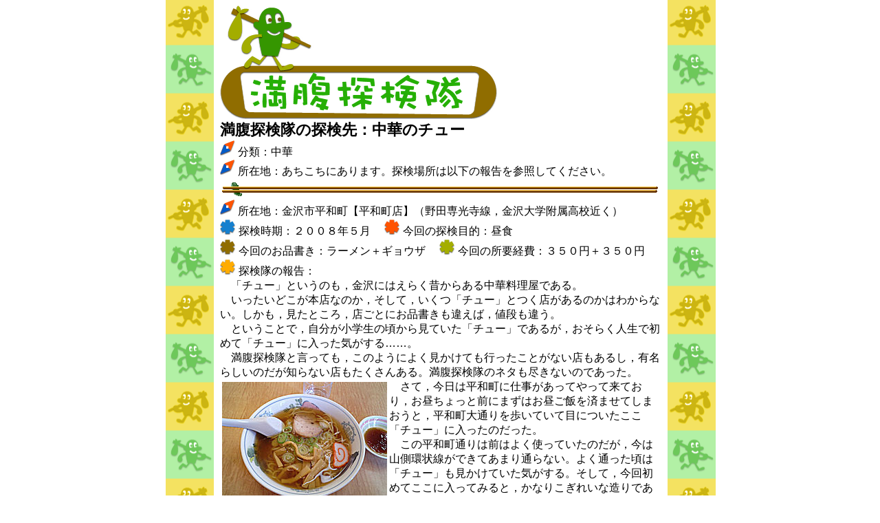

--- FILE ---
content_type: text/html
request_url: https://sakane.net/manpuku/chu/index.htm
body_size: 5668
content:
<?xml version="1.0" encoding="Shift_JIS"?>
<!DOCTYPE html PUBLIC "-//W3C//DTD XHTML 1.0 Transitional//EN" "http://www.w3.org/TR/xhtml1/DTD/xhtml1-transitional.dtd">
<html xmlns="http://www.w3.org/1999/xhtml" lang="ja" xml:lang="ja">
<head>
	<meta http-equiv="content-type" content="text/html; charset=Shift_JIS" />
	<meta http-equiv="Content-Style-type" content="text/css" />
	<meta name="author" content="Prince Kochan's Production" />
	<meta name="description" content="金沢を中心とする食べ歩き報告集のページ「満腹探検隊」です。このページは満腹探検隊が探検に出かけた「中華のチュー」の報告です。ここは金沢にある中華料理屋，いや大衆食堂です。中華がチュー心だけど，大衆食堂的な洋食があったり，和食があったりするところがここのいいところ。そして，チェーン店ではなく，名前は同じでもそれぞれに個性的。" />
	<meta name="keywords" content="満腹探検隊,食べ歩き報告集,中華のチュー,中華,昼食,ランチ,宴会,ラーメン,餃子,,,金沢市平和町,金沢市金石,," />
	<meta name="viewport" content="width=device-width, initial-scale=1.0" />
	<link rel="stylesheet" href="../manpuku.css" type="text/css" />
	<title>満腹探検隊（中華のチュー）</title>
</head>
<body>
<span id="top"></span>
	<h1><!-- 店名 -->
		<img src="../_manpuku_image/t_manpuku2.gif" alt="満腹探検隊" height="165" width="403" /><br />
		満腹探検隊の探検先：中華のチュー
	</h1>
	<p class="text"><!-- 基本情報 -->
		<img src="../_manpuku_image/m_compass.gif" alt="" height="22" width="22" />
		分類：中華<br />
		<img src="../_manpuku_image/m_compass.gif" alt="" height="22" width="22" />
所在地：あちこちにあります。探検場所は以下の報告を参照してください。<br />
</p>
	<p class="text"><!-- 報告の始まり -->
		<img src="../_manpuku_image/l_hashi1.gif" alt="－－－お箸の仕切り線－－－" height="20" width="640" class="line" />
		<img src="../_manpuku_image/m_compass.gif" alt="" height="22" width="22" />
所在地：金沢市平和町【平和町店】（野田専光寺線，金沢大学附属高校近く）<br />		<img src="../_manpuku_image/m_bt_blu.gif" alt="" height="23" width="23" />
		探検時期：２００８年５月　
		<img src="../_manpuku_image/m_bt_red.gif" alt="" height="23" width="23" />
		今回の探検目的：昼食<br />
		<img src="../_manpuku_image/m_bt_bra.gif" alt="" height="23" width="23" />
		今回のお品書き：ラーメン＋ギョウザ　
		<img src="../_manpuku_image/m_bt_gre.gif" alt="" height="23" width="23" />
		今回の所要経費：３５０円＋３５０円<br />
		<img src="../_manpuku_image/m_bt_ora.gif" alt="" height="23" width="23" />
		探検隊の報告：<br />
		<!-- 本文 -->
		　「チュー」というのも，金沢にはえらく昔からある中華料理屋である。<br />
		　いったいどこが本店なのか，そして，いくつ「チュー」とつく店があるのかはわからない。しかも，見たところ，店ごとにお品書きも違えば，値段も違う。<br />
		　ということで，自分が小学生の頃から見ていた「チュー」であるが，おそらく人生で初めて「チュー」に入った気がする……。<br />
		　満腹探検隊と言っても，このようによく見かけても行ったことがない店もあるし，有名らしいのだが知らない店もたくさんある。満腹探検隊のネタも尽きないのであった。<br />
		<img src="1ramen.jpg" alt="ラーメン" height="180" width="240" class="imgcuisine" style="float:left" />
		　さて，今日は平和町に仕事があってやって来ており，お昼ちょっと前にまずはお昼ご飯を済ませてしまおうと，平和町大通りを歩いていて目についたここ「チュー」に入ったのだった。<br />
		　この平和町通りは前はよく使っていたのだが，今は山側環状線ができてあまり通らない。よく通った頃は「チュー」も見かけていた気がする。そして，今回初めてここに入ってみると，かなりこぎれいな造りである。中華料理屋にしては，しゃれている。<br />
		　カウンター席が８席ほど，そして，４人掛けを基本とする席が６つほどある。<br />
		　さて，チューカのチューでチューモンしたのはというと，基本のお品書きのラーメンとギョウザである。<br />
		　ラーメンの方は基本の醤油味。なんだか和風の味なのだった。<br style="clear: both" />
		<img src="1gyoza.jpg" alt="ギョウザ" height="180" width="240" class="imgcuisine" style="float:left" />
		　ギョウザはやや大ぶりのものが５個である。<br />
		　ラーメンとギョウザという中華の基本形を注文したのだった。<br />
		　しかし，この「チュー」は中華と言いながらも，和洋いろいろとお品書きがある。まったくもって大衆食堂という感じである。なにしろ，うどんそばが各種あるのである。かけうどん，かけそばに始まって，１５種類はあるだろうか。月見，いなり，玉子，わかめ，天ぷらなどとまったくもってうどん屋である。<br />
		　おまけにハンバーグにビフテキまである。やはりビーフステーキなんて言わずにビフテキというところが庶民の味方「チュー」なのだった。
<br style="clear: both" />
		<!-- 本文の終わり -->
	</p><!-- 報告の終わり -->
	<p class="text"><!-- 報告の始まり -->
		<img src="../_manpuku_image/l_chuka1.gif" alt="－－－中華の仕切り線－－－" height="12" width="640" class="line" />
		<!-- おまけ（基本情報の補足）の始まり -->
		<img src="../_manpuku_image/m_camera.gif" alt="" height="20" width="28" />
		探検隊おまけの報告：<br />
		<!-- くわしくはウェブサイトへどうぞ：<a href="">のウェブサイト</a> -->
		<!-- 
		<img src="../_manpuku_icon/i_hashi_eigyojikan.gif" alt="営業時間" height="20" width="200" /><br style="clear:both" />
		営業時間：<br />
		<img src="../_manpuku_icon/i_hashi_teikyubi.gif" alt="定休日" height="20" width="200" /><br style="clear:both" />
		定休日：<br />
		<img src="../_manpuku_icon/i_hashi_zasekisu.gif" alt="座席数" height="20" width="200" /><br style="clear:both" />
		座席数：<br />
		<img src="../_manpuku_icon/i_hashi_chushajo.gif" alt="駐車場" height="20" width="200" /><br style="clear:both" />
		駐車場：<br />
		 -->
		<img src="../_manpuku_icon/i_hashi_osinagaki.gif" alt="お品書き" height="20" width="200" /><br style="clear:both" />
このとき（2008年5月）のお品書きいろいろ：<br />
		<img src="../_manpuku_icon/i_12-34_chuka.gif" alt="" height="12" width="34" />
麺類<br />
ラーメン→３５０円，コーンラーメン，もやしラーメン→各４５０円，<br />
ワンタンメン→４７０円，<br />
五目ラーメン，焼きそば，ジャジャメン，チャンポン→各５００円<br />
		<img src="../_manpuku_icon/i_12-34_chuka.gif" alt="" height="12" width="34" />
飯類<br />
焼きめし，チキンライス，中華飯→各５００円，<br />
オムライス，ハヤシライス→各５５０円<br />
		<img src="../_manpuku_icon/i_12-34_chuka.gif" alt="" height="12" width="34" />
料理類<br />
ギョウザ→３５０円，シュウマイ→４００円，<br />
八宝菜，野菜炒め，ニラ炒め→各５００円など
		<br style="clear:both" />
		<!-- おまけ（基本情報の補足）の終わり -->
</p>
	<p class="text"><!-- ジャンプ先指定 -->
		<span style="float:right">
		<a href="#top">このページの先頭</a>
		<!-- ●●必要に応じて下の１行活かす●●
		　<a href="#menu202000">お品書き掲載部分</a>
		 -->
		<br style="clear:both" /></span>
	</p><!-- ジャンプ先指定　終了 -->
		<!-- ●●必要に応じてこの部分活かす●●
		　<a href="#menu201900">お品書き掲載部分</a><br style="clear:both" />
		 -->
	<p class="text"><!-- 報告の始まり -->
		<img src="../_manpuku_image/l_hashi1.gif" alt="－－－お箸の仕切り線－－－" height="20" width="640" class="line" />
		<img src="../_manpuku_image/m_compass.gif" alt="" height="22" width="22" />
所在地：金沢市平和町【平和町店】（野田専光寺線，金沢大学附属高校近く）<br />		<img src="../_manpuku_image/m_bt_blu.gif" alt="" height="23" width="23" />
		探検時期：２０１３年８月　
		<img src="../_manpuku_image/m_bt_red.gif" alt="" height="23" width="23" />
		今回の探検目的：昼食<br />
		<img src="../_manpuku_image/m_bt_bra.gif" alt="" height="23" width="23" />
		今回のお品書き：五目ラーメン＋焼きそば<br />
		<img src="../_manpuku_image/m_bt_gre.gif" alt="" height="23" width="23" />
		今回の所要経費：５００円＋５００円<br />
		<img src="../_manpuku_image/m_bt_ora.gif" alt="" height="23" width="23" />
		探検隊の報告：<br />
		<!-- 本文 -->
		<img src="1308gomokuramen.jpg" alt="五目ラーメン" height="180" width="240" class="imgcuisine" style="float:left" />
		　五目ラーメン，いけますよ。<br />
		　出張の帰りである。連れあいも出ていて，お昼は合流して食べることとする。それで，お互いの出張先の中間地点あたりで食べようということになったのだが，この日８月１９日の月曜日，次々と振られたのだった。<br />
		　まずはラーメンを食べようと「<a href="../kamejiro/index.htm">亀次郎</a>」をめざしたが，定休日。そこで野田専光寺線を東進し「<a href="../kagura_ramen/index.htm">神楽</a>」に行ったら，またもやここも定休日。そこでラーメンはあきらめて，美味しい定食が食べられるからと「<a href="../darumaya/index.htm">だるまや</a>」へ行ったらお盆休みだった。<br />
		　ということで，では平和町で手っ取り早くたどり着けるところということで，ここ「チュー」の平和町店へと来たのだった。<br />
		　注文したのは「五目ラーメン」と「焼きそば」。この「五目ラーメン」は美味しかったね。５００円というと，なかなかラーメン専門店では食べられない価格だが，この価格で美味しいスープにたっぷりの具だった。<br style="clear:both" />
		<img src="1308yakisoba.jpg" alt="焼きそば" height="180" width="240" class="imgcuisine" style="float:right" />
		　こちら「焼きそば」。これはよくあるソース焼きそば。まあ，ありきたりかなって感じ。<br />
		　ということで，今回は「チュー」もなかなかいいね，ってことを思った。近所に高校もあり，この日も夏休みで，女子高生が３人ほどテーブルで食事をしていたり，近所のおじさんが食事と共にビールを飲んでいたりと，まさしく大衆食堂なのだが，気取らず食事する，しかも適度に美味しい，それが大衆食堂なのだなと思った。
<br style="clear: both" />
		<!-- 本文の終わり -->
	</p><!-- 報告の終わり -->
	<p class="text"><!-- ジャンプ先指定 -->
		<span style="float:right">
		<a href="#top">このページの先頭</a>
		<!-- ●●必要に応じて下の１行活かす●●
		　<a href="#menu202000">お品書き掲載部分</a>
		 -->
		<br style="clear:both" /></span>
	</p><!-- ジャンプ先指定　終了 -->
		<!-- ●●必要に応じてこの部分活かす●●
		　<a href="#menu201900">お品書き掲載部分</a><br style="clear:both" />
		 -->
	<p class="text"><!-- 報告の始まり -->
		<img src="../_manpuku_image/l_hashi1.gif" alt="－－－お箸の仕切り線－－－" height="20" width="640" class="line" />
		<img src="../_manpuku_image/m_compass.gif" alt="" height="22" width="22" />
所在地：金沢市金石西【金石店】（金石バスターミナル近く）<br />		<img src="../_manpuku_image/m_bt_blu.gif" alt="" height="23" width="23" />
		探検時期：２０１５年１０月　
		<img src="../_manpuku_image/m_bt_red.gif" alt="" height="23" width="23" />
		今回の探検目的：昼食<br />
		<img src="../_manpuku_image/m_bt_bra.gif" alt="" height="23" width="23" />
		今回のお品書き：ラーメン＋餃子　
		<img src="../_manpuku_image/m_bt_gre.gif" alt="" height="23" width="23" />
		今回の所要経費：４２０円＋３５０円<br />
		<img src="../_manpuku_image/m_bt_ora.gif" alt="" height="23" width="23" />
		探検隊の報告：<br />
		<!-- 本文 -->
		　思った以上にコクのある，濃いめの美味しいラーメンだった。<br />
		　本日は晴天なり。絶好の遠足日和である。とはいえ自分には関係がない。職場でお留守番である。お昼時となり，お昼を食べに出かけたのが職場のご近所のここ「中華のチュー」である。初めてこの金石の「チュー」にやって来る。天気がいいので社用車２号，すなわち自転車で出かける。店の前には駐車場が７台分以上はあっただろうか。自転車なので適当に空いたところに停める。チューのチュー車場にチュー輪である。<br />
		　さて，空いているカウンター席に座り，さてお品書きはと思ったが，テーブルの上にそれぞれにあるのではなく，カウンター席の上に大きく掲示されている。みんなそれを見て注文するようである。今回は基本のラーメンと，ちょっと物足りないかなと餃子を注文する。<br />
		　この平日のお昼時の客層はほとんどが働いている人々。そして，ご近所の住人らしきおばちゃんの２人連れである。<br />
		　カウンター席にいると，厨房がよく見える。３人が忙しそうに働いている様子が見える。そうこうするうちにご所望のラーメンがやって来る。<br />
		<img src="1510ramen.jpg" alt="ラーメン" height="180" width="240" class="imgcuisine" style="float:left" />
		　最初にスープを一口すすろうかと思ったが，このラーメンにはれんげがついていない。うーん，これぞ丼に口をつけてスープをいただくしかないという，大衆食堂的なラーメンなのかと感心する。何が大衆食堂的なのかは，言っている本人にもよくわからないのだが……まあ，とにかく，いつものようにスープをすすってみるのではなく，いきなり麺をいただくのだが，これがまたいい味だった。つまりは結構な濃い味というか，コクのある味なので，このスープの味が麺にしっかりとからみ，美味しいのだった。ちなみに載っているのはネギ，メンマ，チャーシュー，赤巻きはべんで，やはりこれぞ大衆食堂的ラーメンである。<br style="clear:both" />
		<img src="1510gyoza.jpg" alt="餃子" height="180" width="240" class="imgcuisine" style="float:right" />
		　ラーメンを食べ始めてしばらくして餃子がタレと共にやって来る。餃子はやや小ぶりで５粒。まあまあってところかな。それよりも，ラーメンのスープの美味しさがよかった。きっと言えばもらえたのだろうが，れんげがないので，丼に口をつけてスープをいただき，それがまた，いかにもラーメンをいただいているという感じだった。麺も適度な硬さで，美味しかった。<br />
		　さて次は何にしてみようかと思わせる大衆中華食堂だった。
<br style="clear: both" />
		<!-- 本文の終わり -->
	</p><!-- 報告の終わり -->
	<p class="text"><!-- 報告の始まり -->
		<!-- おまけ（基本情報の補足）の始まり -->
		<img src="../_manpuku_image/l_chuka1.gif" alt="－－－中華の仕切り線－－－" height="12" width="640" class="line" />
		<img src="../_manpuku_image/m_camera.gif" alt="" height="20" width="28" />
		探検隊おまけの報告：<br />
		<!-- くわしくはウェブサイトへどうぞ：<a href="">のウェブサイト</a> -->
		<!-- 
		<img src="../_manpuku_icon/i_hashi_eigyojikan.gif" alt="営業時間" height="20" width="200" /><br style="clear:both" />
		営業時間：<br />
		<img src="../_manpuku_icon/i_hashi_teikyubi.gif" alt="定休日" height="20" width="200" /><br style="clear:both" />
		定休日：<br />
		<img src="../_manpuku_icon/i_hashi_zasekisu.gif" alt="座席数" height="20" width="200" /><br style="clear:both" />
座席数：<br />
		 -->
		<img src="../_manpuku_icon/i_hashi_eigyojikan.gif" alt="営業時間" height="20" width="200" /><br style="clear:both" />
		営業時間：１１：００～１４：００，１５：００～２０：００<br />
		<img src="../_manpuku_icon/i_hashi_zasekisu.gif" alt="座席数" height="20" width="200" /><br style="clear:both" />
座席数：カウンター席５席，テーブル席４人掛け５脚，小上がりに４人の座卓２脚<br />
		<img src="../_manpuku_icon/i_hashi_chushajo.gif" alt="駐車場" height="20" width="200" /><br style="clear:both" />
		駐車場：７台は停められそう<br />
		<img src="../_manpuku_icon/i_hashi_osinagaki.gif" alt="お品書き" height="20" width="200" /><br style="clear:both" />
		<img src="../_manpuku_icon/i_32_ramen.gif" alt="" height="32" width="32" />
このとき（2015年10月）の麺類のお品書きいろいろ<br />
ラーメン→４２０円，<br />
もやしラーメン，カレーラーメン，ワカメラーメン，タンメン→各５２０円，<br />
醤油ラーメン，味噌ラーメン，塩ラーメン，五目ラーメン，チャンポンメン，ギョーザラーメン，天津メン，焼きそば，北京メン→各５５０円，<br />
チャーシューメン，タルメン，フライメン→各６００円
<br style="clear: both" />
		<!-- おまけ（基本情報の補足）の終わり -->
</p>
	<p class="text"><!-- ジャンプ先指定 -->
		<span style="float:right">
		<a href="#top">このページの先頭</a>
		<!-- ●●必要に応じて下の１行活かす●●
		　<a href="#menu202000">お品書き掲載部分</a>
		 -->
		<br style="clear:both" /></span>
	</p><!-- ジャンプ先指定　終了 -->
		<!-- ●●必要に応じてこの部分活かす●●
		　<a href="#menu201900">お品書き掲載部分</a><br style="clear:both" />
		 -->
	<p class="text"><!-- 報告の始まり -->
		<img src="../_manpuku_image/l_hashi1.gif" alt="－－－お箸の仕切り線－－－" height="20" width="640" class="line" />
		<img src="../_manpuku_image/m_compass.gif" alt="" height="22" width="22" />
所在地：金沢市金石西【金石店】（金石バスターミナル近く）<br />		<img src="../_manpuku_image/m_bt_blu.gif" alt="" height="23" width="23" />
		探検時期：２０１７年３月　
		<img src="../_manpuku_image/m_bt_red.gif" alt="" height="23" width="23" />
		今回の探検目的：昼食<br />
		<img src="../_manpuku_image/m_bt_bra.gif" alt="" height="23" width="23" />
		今回のお品書き：五目ラーメン　
		<img src="../_manpuku_image/m_bt_gre.gif" alt="" height="23" width="23" />
		今回の所要経費：５５０円<br />
		<img src="../_manpuku_image/m_bt_ora.gif" alt="" height="23" width="23" />
		探検隊の報告：<br />
		<!-- 本文 -->
		<img src="1703gomokuramen.jpg" alt="五目ラーメン" height="180" width="240" class="imgcuisine" style="float:left" />
		　今日を限りの定年退職である。<br />
		　そんな日のお昼に何を食べるかだが，ご近所に歩いて出かけて「五目ラーメン」である。<br />
		　いかにも大衆中華料理屋の「チュー」でちょっとばかり贅沢にも「五目ラーメン」５５０円也である。<br />
		　そしてやってきた「五目ラーメン」は期待通りのものである。はべんが２つも載っている。そしてたっぷりの具。まだまだ薄ら寒い３月末にはありがたい温かい優しい味のスープ。<br />
		　食べていると欧米からの外国人観光客らしき４人連れがやって来る。そして奥のお座敷に座る。こんな所にまで外国人観光客がやって来るなんて，いったい金沢もどうなっているのだか。<br />
		　まあそれはいいとして，とにかくスープまですべていただいた。これぞ大衆中華料理屋の「五目ラーメン」が美味しかった。<br />
		　あと，１１時間あまりで退職だ。
<br style="clear: both" />
		<!-- 本文の終わり -->
	</p><!-- 報告の終わり -->
	<p class="text"><!-- ジャンプ先指定 -->
		<span style="float:right">
		<a href="#top">このページの先頭</a>
		<!-- ●●必要に応じて下の１行活かす●●
		　<a href="#menu202000">お品書き掲載部分</a>
		 -->
		<br style="clear:both" /></span>
	</p><!-- ジャンプ先指定　終了 -->
		<!-- ●●必要に応じてこの部分活かす●●
		　<a href="#menu201900">お品書き掲載部分</a><br style="clear:both" />
		 -->
	<p class="text"><!-- フッター　１ -->
		<img src="../_manpuku_image/l_hashi2.gif" alt="－－－お箸の仕切り線２　箸袋つき－－－" height="20" width="640" class="line" /><br style="clear:both" />
		満腹探検隊の<img src="../_manpuku_image/m_mp1_re.gif" alt="" height="35" width="43" /><a href="../index.htm">トップページ</a>
				<img src="../_manpuku_image/m_mp1_br.gif" alt="" height="35" width="43" /><a href="../kensakuindex.htm">検索のページ</a><br />
				<img src="../_manpuku_image/m_mp1_gr.gif" alt="" height="35" width="43" />
					探検したお店の一覧表のページ→<a href="../manpukuindex.htm">お食事大特集</a>　<a href="../sakabaindex.htm">宴会大特集</a>
	</p>
</body>
<!-- 更新情報 -->
<!-- 初版　2008-05-16　作成開始 -->
<!-- 追加　2013-08-19(月)　中教研数学大徳中の帰り -->
<!-- 追加　2015-10-07(水)　金石　遠足 -->
<!-- 追加　2017-03-31(金)　金石最終日 -->
</html>


--- FILE ---
content_type: text/css
request_url: https://sakane.net/manpuku/manpuku.css
body_size: 644
content:
body {
color:#000000;
font-family:"メイリオ",meiryo,"ｍｓ ｐゴシック","ms pgothic","ヒラギノ角ゴ pro w3","hiragino kaku gothic pro",osaka,sans-serif
}

a:link {
	color: #006E00;
}
a:visited {
	color: #CC8912;
}
a:hover {
color:#0000ff
}







@media screen and (min-width:640px) { 

/*　画面サイズが640pxからはここを読み込む　*/

body {
color:#000000;
background-image:url(_manpuku_image/bg_manpuku_w640b.gif);
background-position:center;
font-family:"メイリオ",meiryo,"ｍｓ ｐゴシック","ms pgothic","ヒラギノ角ゴ pro w3","hiragino kaku gothic pro",osaka,sans-serif
}

a:link {
	color: #006E00;
}
a:visited {
	color: #CC8912;
}
a:hover {
color:#0000ff
}


h1 {
font-size:1.4em;
text-align:left;
margin:auto;
width:640px
}

h2 {
font-size: 1.1em;
text-align: left;
margin:auto;
width: 640px;
}

h3 {
font-size: 1.1em;
text-align: left;
margin:auto;
width: 640px;
}

table.640 {
margin-left:auto;
margin-right:auto;
width:640px
}

table.menu {
margin-left: 100px;
width: 720px;
}

table.menu640 {
margin-left: 100px;
width: 640px;
}

div.ctable {
text-align: center;/* IEでセンタリングさせる方法 */
}
div.ctable table {
margin: auto;/* 標準のセンタリング方法 */
text-align: left;/* IE用方法の弊害対策用 */
}

.text {
text-align: left;
margin:auto;
width: 640px;
}

.imgcuisine {
margin:3px;
}
/*　画像サイズ315pxで横に２枚並べたい画像　*/
.imgcuisine315 {
margin-top:3px;
margin-left:2px;
margin-bottom:3px;
margin-right:2px
}
/*　画像サイズ315pxで横に２枚並べたい画像　左寄せ　*/
.imgcuisine315left {
margin-top:3px;
margin-left:2px;
margin-bottom:3px;
margin-right:3px;
float:left
}
/*　画像サイズ315pxで横に２枚並べたい画像　右寄せ　*/
.imgcuisine315right {
margin-top:3px;
margin-left:3px;
margin-bottom:3px;
margin-right:2px;
float:right
}

.line {
margin-top:5px;
margin-bottom:5px
}

.imgview {
margin-top:3px;
margin-bottom:3px
}

.imgmenu640 {
margin-top:5px;
margin-bottom:5px
}

.imgicon {
margin:2px
}

.bunrui {
text-align: left;
margin:auto;
width: 640px;
}

p.link {
text-align: center;
margin:auto;
width: 640px;
}

p.line {
text-align: center;
margin:auto;
width: 640px;
}
div.block640 {
margin:auto;
width: 640px;
}
div.blockleft100 {
text-align:left;
width:100px;
float:left
}
div.blockright535 {
text-align:left;
width:530px;
margin-left:105px
}

div.column3 {
text-align:center;
margin:auto;
width:640px;
clear:both
}
div.column2of3 {
width: 420px;
float: left;
}
div.column1of3 {
width: 205px;
float: left;
}
div.column2 {
margin: auto;
width: 640px;
clear: both;
}
div.column1of2 {
width: 310px;
float: left;
}

}

